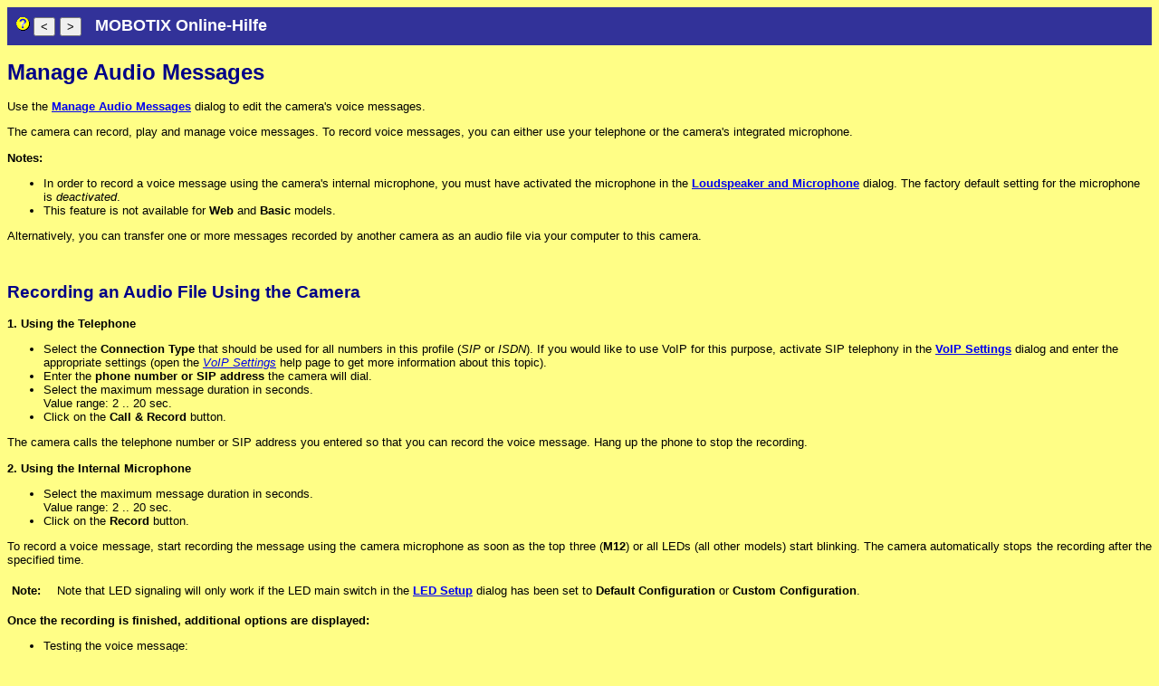

--- FILE ---
content_type: text/html; charset=ISO-8859-1
request_url: http://watchwater.ddns.net/help/lang/en/help?audio_messages
body_size: 17414
content:
<!DOCTYPE HTML PUBLIC "-//W3C//DTD HTML 4.01 Transitional//EN"
  "http://www.w3.org/TR/html4/loose.dtd">
<html>
<head>
<meta http-equiv='X-UA-Compatible' content='IE=EmulateIE7' />
<meta http-equiv="Content-Type" content="text/html; charset=ISO-8859-1">
<meta http-equiv="Content-Script-Type" content="text/javascript">
<meta http-equiv="Content-Style-Type" content="text/css">
<meta name="publisher" content="MOBOTIX AG, Germany">
<meta name="copyright" content="MOBOTIX AG, Germany">
<link rel="SHORTCUT ICON" href="/favicon.ico">
<meta name="author" content="Daniel Kabs, MOBOTIX AG, Germany">
<link rel="owner" href="mailto:info@mobotix.com">
<link rel="copyright" href="/about.html" title="Copyright">

<style type='text/css'>
body {
   font-family:Helvetica,Arial,sans-serif;
   font-size:80%;
}
pre,textarea { font-family:monospace; }
.headtablesmall {  font-size:125%;  }
.standard {} /* obsolete */
.mxSubmitButton {
   width: 110px;
   margin:2px 0;
}
.mxErrorMessage {
  color:red;
  background-color:yellow;
  font-weight:bold;
  padding:5px;
}
.mxFooterWarning {
  padding:5px;
  margin:0;
  background-color:#DDDDDD;
  color:red;
  font-weight:bold;
}
.mxFooterNote {
  padding:5px;
  margin:0;
  background-color:#DDDDDD;
}
.mxSubmitbuttonsRow {
  background-color:#DDDDDD;
  border-collapse:collapse;
}
.mxSubmitbuttonsRow td {
  padding:5px;
}
.smallcomment { font-size:95%; }
.smallercomment { font-size:80%; }
.help { cursor:help; font-style:italic; }


.ContentTopButton {
  width:50px;
  height:22px;
  padding:0;
  margin-left:10px;
}

.ContentTopButton img {
  vertical-align: middle;
}
/* user defined css */

body {
     font-size: 10pt;
     background-color: #FFFE86;
}
.hideme {
     color:  #FFFE86;
}
.hideme a {
     color:  #FFFE86;
}
p {
     text-align: justify;
}
dt {
     font-weight:bold
}
h1 {
     font-family: Helvetica,Arial;
     font-size: 18pt;
     color: #000088;
}
h2 {
     font-family: Helvetica,Arial;
     font-size: 14pt;
     color: #000088;
}
h3 {
     font-family: Helvetica,Arial;
     font-size: 12pt;
     color: #000088;
}
h4 {
     font-family: Helvetica,Arial;
     font-size: 11pt;
     color: #000088;
}
h2.toc {
     font-family: Helvetica,Arial;
     font-size: 12pt;
     color: #000088;
     margin-left:0px;
     margin-bottom:0px;
     margin-top:20px;
     padding:2px;
     background-color:#F0F050;
     /*border:1px solid black;*/
}
h3.toc {
     font-family: Helvetica,Arial;
     font-size: 10pt;
     color: #000088;
     margin-left: 20px;
     margin-bottom:0px;
     margin-top:5px;
}
h4.toc {
     font-family: Helvetica,Arial;
     font-size: 10pt;
     color: #000088;
     margin-left: 40px;
     margin-bottom:0px;
     margin-top:2px;
     font-weight: normal;
}
h5.toc {
     font-family: Helvetica,Arial;
     font-size: 10pt;
     color: #000088;
     margin-left: 60px;
     margin-bottom:0px;
     margin-top:2px;
     font-weight: normal;
}
.posabs {
     float: left;
     position: absolute;
     margin-left: -20px;
}

ul li.newfeature {
  list-style-image:url(/help/decor/toc_feature_new.gif);
}

ul li.extfeature {
  list-style-image:url(/help/decor/toc_feature_enhanced.gif);
}

a.config {
  font-weight:bold;
}

.progexample {
     font-family: Courier, monospace;
     font-size: 10pt;
     font-weight: normal;
     background-color: InfoBackground;
     border: thin solid Black;
     padding: 5px;
     margin-left: 10px;
     width: 90%;
}

/* end */

form {
   margin-bottom:0px;
   margin-top:0px;
}

.kleinerknopf { font-size:80%; }

/*no strip*/ #mxResizableContent {
  overflow:auto;
}

/*no strip*/ #mxOuterDiv {
   background-color:white;
   border:2px solid #000088;
}

</style>
<!--[if lte IE 7]><style>
.IESelectOptionDisabled { color: #AAAAAA; }
</style><![endif]-->
<!--[if lte IE 6]><style>
/*no strip*/ #mxOuterDiv { zoom:1;  }
/*no strip*/ #mxResizableContent { zoom: 1; width:100%;}
</style><![endif]-->
<!--[if IE]><style>
.IEForceHasLayout { zoom: 1;  }
</style><![endif]-->

<script type="text/javascript">
if (   ("console" in window) && ("MxJsLib" in window)
    && (new MxJsLib.Cookie("mxdebug").get() == 1)) {
  debugmsg = console.log;
} else {
  function debugmsg(k) {};
}

	var filesystem__version="MX-V3.5.2.23.r3";
	var homepage__language="de";
	var windowname_suffix = "10__3__122__153";
	var windowname_home="mxHome10__3__122__153";
	var windowname_ext ="mxExtern10__3__122__153";
	var windowname_help="mxHelp10__3__122__153";
	var windowname_info="mxInfo10__3__122__153";
	function openExtNoDeko(path,winname) {
		if ( path.search(/^!/) >= 0 ) {
			path=path.replace(/^!/,"");
			path=path+"?cachedummy="+Math.floor(Math.random()*1000000);
		}
		return window.open(path,winname,"scrollbars=yes,resizable=yes,width=722,height=700");
	}

	function goUserlevel()
	{
		if (self.name == windowname_ext)
		{
			if (window.opener==null || window.opener.closed)
			// Kein Opener oder bereits geschlossen
		  	window.open("/control/userimage.html",windowname_home);
			else
				window.opener.focus();
	   	self.window.close();
			return;
		}
		location.href="/control/userimage.html";
	}
	function getTextFensterX(breite) {
		var wString=",width="+breite;
		if (window.screenLeft)
			wString+=",left="+parseInt(screenLeft+document.body.offsetWidth/2-breite/2);
		else if (window.screenX)
			wString+=",screenX="+parseInt(screenX+outerWidth/2-breite/2);
		return wString;
	}
	function getTextFensterY(hoehe) {
		var wString=",height="+hoehe;
		if (window.screenTop)
			wString+=",top="+parseInt(screenTop+document.body.offsetHeight/2-hoehe/2);
		else if (window.screenY)
			wString+=",screenY="+parseInt(screenY+innerHeight/2-hoehe/2);
		return wString;
	}

	function open_camerainfo(prefix,evt) {
		var text="";
		if ( evt
				&& ( evt.shiftKey || evt.altKey || evt.CtrlKey ) ) {
			text="&text";
		}
		if (typeof prefix == "undefined")
			var prefix="";
		var wdh=window.open(prefix+"/control/camerainfo?rand="+Math.random()+text, windowname_info,
			"width=370,height=320,scrollbars=yes,resizable=yes");
		if (wdh) wdh.focus();
	}

function resize_manager() {
  var ContentElement = document.getElementById("mxResizableContent");
  if (!ContentElement) {
    window.onresize = null;
    return;
  }
  var WindowHeight; // viewport height, space within the browser window
  if (document.all && document.documentElement && document.documentElement.clientHeight) {
    WindowHeight = document.documentElement.clientHeight;  // IE strict
  } else if (window.innerHeight) {
    WindowHeight = window.innerHeight; // FF
  } else {
    return;
  }
  var DocumentHeight; // height of HTML element
  if (document.all && document.documentElement && document.documentElement.scrollHeight) {
    DocumentHeight = document.documentElement.scrollHeight; // IE strict
  } else if (document.documentElement && document.documentElement.offsetHeight) {
    DocumentHeight = document.documentElement.offsetHeight; // FF
  } else {
    return;
  }

  var ContentHeight = ContentElement.clientHeight;
  var ContentFullHeight = ContentElement.scrollHeight;
  var SpaceLeft = WindowHeight - (DocumentHeight - ContentHeight);
/*
  }
*/
  if (SpaceLeft >= ContentFullHeight) {
    ContentElement.style.height ="";
  } else if (SpaceLeft < WindowHeight && SpaceLeft > 50) {
    ContentElement.style.height = SpaceLeft + "px";
  }
  MxResizeHandler = null;
}

MxResizeHandler = null;

function deferred_resize_manager() {
  if (MxResizeHandler) return;
  MxResizeHandler = setTimeout(resize_manager,300);
}

if (window.addEventListener) {
  window.addEventListener("load", resize_manager, false);
} else if (window.attachEvent) {
  window.attachEvent("onload", resize_manager);
}
window.onresize = deferred_resize_manager;

</script>
<script type='text/javascript'>

hostname = window.location.host;
pos_of_colon = hostname.indexOf(':');
if (pos_of_colon >=0) {
	hostname = hostname.substring(0,pos_of_colon);
}
</script>
<title>WatchWater Hilfe</title>
</head>

<body>

<form name='top_buttons' action=''>
<table width='100%' border='0' cellspacing='0' cellpadding='10'>
<tr bgcolor='#323299'>
<td>
<a href='/help/lang/en/'><img border='0' src='/decor/helpc12.gif' alt='Inhaltsverzeichnis' title='Inhaltsverzeichnis'></a>
<font face='Helvetica,Arial' size='+1' color='#FFFFFF'>
<input type='button' value='&lt;' onclick='history.back()' title='Eine Seite zurück'>
<input type='button' value='&gt;' onclick='history.forward()' title='Eine Seite vor'>
&nbsp;
<b><a name='top'>MOBOTIX Online-Hilfe</a></b>
</font>
</td>
</tr>
</table>
</form>
<script type='text/javascript'>
	if (history.length < 1) {
		var obj=document.forms['top_buttons'];
		for (var e=0; e<obj.elements.length; e++) {
			obj.elements[e].disabled=true;
		}
	}
</script>
<p></p>

<!-- START of help file -->
<!-- Copyright (c) 2003, MOBOTIX AG, 67657 Kaiserslautern, Germany RCS: $Id: audio_messages.html,v 1.12.78.1 2009-11-24 10:45:37 cvs-thilo Exp $ Time-stamp: URL: http://www.mobotix.com/ -->
<h1>Manage Audio Messages</h1>
<a name="audio_messages"></a>
<p>Use the <b><a href="/admin/audio_messages" target="_blank" onClick="openExtNoDeko(this.href,windowname_ext);return false;">Manage Audio Messages</a></b> dialog to edit the camera's voice messages.</p>
<p>The camera can record, play and manage voice messages. To record voice messages, you can either use your telephone or the camera's integrated microphone.</p>
<p><b>Notes:</b></p>
<ul>
<li>In order to record a voice message using the camera's internal microphone, you must have activated the microphone in the <b><a href="/admin/audio" target="_blank" onClick="openExtNoDeko(this.href,windowname_ext);return false;">Loudspeaker and Microphone</a></b> dialog. The factory default setting for the microphone is <i>deactivated</i>.</li>
<li>This feature is not available for <b>Web</b> and <b>Basic</b> models.</li>
</ul>
<p>Alternatively, you can transfer one or more messages recorded by another camera as an audio file via your computer to this camera.</p>
<br>
<h2>Recording an Audio File Using the Camera</h2>
<p><b>1. Using the Telephone</b></p>
<ul>
<li>Select the <b>Connection Type</b> that should be used for all numbers in this profile (<i>SIP</i> or <i>ISDN</i>). If you would like to use VoIP for this purpose, activate SIP telephony in the <b><a href="/admin/voipconfig" target="_blank" onClick="openExtNoDeko(this.href,windowname_ext);return false;">VoIP Settings</a></b> dialog and enter the appropriate settings (open the <a class="help" href="help?voip">VoIP Settings</a> help page to get more information about this topic).</li>
<li>Enter the <b>phone number or SIP address</b> the camera will dial.</li>
<li>Select the maximum message duration in seconds.<br>
Value range: 2 .. 20&nbsp;sec.</li>
<li>Click on the <b>Call &amp; Record</b> button.</li>
</ul>
<p>The camera calls the telephone number or SIP address you entered so that you can record the voice message. Hang up the phone to stop the recording.</p>
<p><b>2. Using the Internal Microphone</b></p>
<ul>
<li>Select the maximum message duration in seconds.<br>
Value range: 2 .. 20&nbsp;sec.</li>
<li>Click on the <b>Record</b> button.</li>
</ul>
<p>To record a voice message, start recording the message using the camera microphone as soon as the top three (<b>M12</b>) or all LEDs (all other models) start blinking. The camera automatically stops the recording after the specified time.</p>
<table width="90%" border="0" cellpadding="5" cellspacing="0">
<tr>
<th valign="top" align="left">Note:</th>
<td>Note that LED signaling will only work if the LED main switch in the <b><a href="/admin/setleds" target="_blank" onClick="openExtNoDeko(this.href,windowname_ext);return false;">LED Setup</a></b> dialog has been set to <b>Default Configuration</b> or <b>Custom Configuration</b>.</td>
</tr>
</table>
<p><b>Once the recording is finished, additional options are displayed:</b></p>
<ul>
<li>Testing the voice message:
<ul>
<li>Click on the <b>Play</b> button in order to play back the voice message using the camera's speaker. For doing so, the speaker needs to be activated in the <b><a href="/admin/audio" target="_blank" onClick="openExtNoDeko(this.href,windowname_ext);return false;">Loudspeaker and Microphone</a></b> dialog.</li>
<li>If you click on the <b>Call &amp; Play</b> button, the camera calls the number and plays back the voice message over the telephone.</li>
</ul>
</li>
<li>Once you are satisfied with the voice message, enter a name and save the recording by clicking on the <b>Store</b> button.</li>
<li>If you do not want to store the voice message, click on the <b>Cancel</b> button.</li>
</ul>
<h2>Recording an Audio File Using a Computer</h2>
<p>
<ul>
<li>Launch an application for recording audio files on your computer (e.g. Windows: <i>Audiorecorder</i>, <i>Audacity</i>, <i>Wavesurfer</i>; Linux: <i>Audacity</i>, <i>KRecord</i>).</li>
<li>Record an audio file or open an existing audio file.</li>
<li>The length of the recording should not exceed 20 seconds.</li>
<li>Save the file as <i>CCITT A-law</i> with 8 kHz; 8 Bit sampling rate; Mono.</li>
<li>Make sure that the finished file is not larger than the free space on the camera (see <b>Stored Voice Messages&nbsp;&gt; Free</b>).</li>
</ul>
</p>
<h2>Stored Voice Messages</h2>
<table border="0" cellspacing="5" cellpadding="0">
<tr>
<th valign=top>Note:</th>
<td>This section is available only if you already have created and stored at least one voice message.</td>
</tr>
</table>
<p>The name and size of the individual voice messages are displayed in the list. You can execute these actions on each voice message:</p>
<table width="90%" border="0" cellpadding="5" cellspacing="0">
<tr>
<th valign="top" align="right">Play</th>
<td>The voice message is played back using the camera's speaker.</td>
</tr>
<tr>
<th valign="top" align="right">Call &amp; Play</th>
<td>The camera calls the telephone number entered in <b>Phone Number to Call</b> and plays back the voice message.</td>
</tr>
<tr>
<th valign="top" align="right">Delete</th>
<td>Removes the corresponding voice message.</td>
</tr>
</table>
<p>The last line of this section displays information on the amount of storage space that the voice messages are using.</p>
<h2>Download Voice Messages</h2>
<table border="0" cellspacing="5" cellpadding="0">
<tr>
<th valign=top>Note:</th>
<td>This section is available only if you already have created and stored at least one voice message.</td>
</tr>
</table>
<p>You can download one or several voice messages to archive them on your local computer. In order to select several files, keep the <i>Ctrl</i> key pressed and select the desired files with your mouse.</p>
<p>You can either keep such an archive for backup purposes or upload it to other cameras.</p>
<h2>Upload Voice Messages</h2>
<ul>
<li>
<p>First, select the format of the file you would like to upload:</p>
<table width="90%" border="0" cellpadding="5" cellspacing="0">
<tr>
<th valign="top" align="right">.tar</th>
<td>A compressed audio archive that can contain several packed <i>.al</i> files and that has been generated by a camera. Use this format for exchanging voice messages between cameras.</td>
</tr>
<tr>
<th valign="top" align="right">.wav</th>
<td>Use this format if you have recorded an audio file on a Windows computer by means of the <i>Sound Recorder</i>. When saving the file, make sure to set <b>Format</b> to <i>CCITT A-law</i> and <b>Attribute</b> to <i>8 kHz, 8 Bit, Mono</i>.</td>
</tr>
<tr>
<th valign="top" align="right">.al</th>
<td><i>A-law encoding</i> is frequently used for digitally transferring analog signals. This encoding system needs very few digitizing levels for improving the quality of voice transfer.<br>
The camera expects an A-law file with the following specifications: 8,000&nbsp;Hz sampling rate, mono, 8&nbsp;bit.</td>
</tr>
</table>
</li>
<li>
Click on the <b>Browse</b> button to select the file on your computer. To start the transfer, click on <b>Upload</b>.
</li>
</ul>
<p><b>Notes:</b></p>
<ul>
<li>Use the <b>Sound Recorder</b> on Windows systems if you would like to convert audio files in WAV format to other formats. The WAV files on Windows systems usually are <i>PCM</i> format with <i>44,100&nbsp;Hz, 16&nbsp;Bit, Mono</i>. You will have to convert these files to <i>A-law</i> with <i>8,000&nbsp;Hz, 8&nbsp;bit, Mono</i> before you can use them in the camera.</li>
<li>Linux systems, for example, feature the <i>sox</i> program for creating A-law-compatible voice messages (having the file name extension .al).</li>
</ul>

<!-- END of help file -->

<p></p>
<table width='100%'><tr><td>
<font face="Helvetica,Arial" size="-1">
<input type="button" value="Inhalt" onclick="document.location.href='/help/lang/en/help?show_cmd=toc'">
<input type="button" value="Index" onclick="document.location.href='/help/lang/en/help?show_cmd=index'">
<input type="button" value="Drucken" onclick="print()">
<input type="button" value="Schließen" onclick="window.close()">
</font>
</td><td align='right' class='hideme'>  <a href='/help/lang/de/help?audio_messages'>de</a>,  <a href='/help/lang/en/help?audio_messages'>en</a></td>
	</tr>
	</table>
<hr>
<font face="Helvetica,Arial" size="-2">	&copy; 2001-2026 <a href='/about.html'>MOBOTIX AG</a>, Germany  &middot; <a href="http://www.mobotix.com/">http://www.mobotix.com/</a>
</font>

<script type='text/javascript'>
	window.focus();
</script>
</body>
</html>
